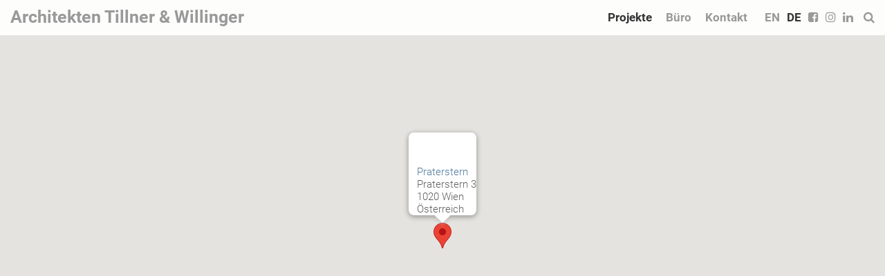

--- FILE ---
content_type: text/html; charset=UTF-8
request_url: https://www.tw-arch.at/index.php?inc=projectSelectionAllMap&id=171:3055&lang_id=de
body_size: 5600
content:
<!DOCTYPE html>
<html>
<head>
<!-- _HEAD //-->
<title>Architekten Tillner Willinger</title>
<!--
nextroom - architektur im netz
lindengasse 56/2/20
a-1070 vienna

tel +43 (1) 523 32 12 - 13
fax +43 (1) 523 32 12 - 22

office at nextroom dot at
http://www.nextroom.at
// -->

<meta http-equiv="Content-Type" content="text/html; charset=utf-8" />
<meta name="author" content="nextroom - architektur im netz" />
<meta name="revisit-after" content="30 days" />
<meta name="robots" content="NOARCHIVE" />
<meta http-equiv="Content-Language" content="de" />



<meta name="title" content="Architekten Tillner Willinger" />
<meta name="description" content="" /> 
<meta name="abstract" content="" />
<meta name="keywords" content="" />
<meta property="og:title" content="Architekten Tillner Willinger" /> 
<meta property="og:type" content="website" />
<meta property="og:url" content="http://www.tw-arch.at/index.php?inc=projectSelectionAllMap&id=171:3055&lang_id=de" />
<meta property="og:site_name " content="Architekten Tillner Willinger" /> 
<meta property="og:description" content="" /> 

<meta name="viewport" content="width=device-width,initial-scale=1" />

<meta name="apple-mobile-web-app-capable" content="yes" />
<meta name="apple-mobile-web-app-status-bar-style" content="default" />

<link rel="apple-touch-icon" href="img/mobile-icon-114x114.png" />
<link rel="apple-touch-icon-precomposed" href="img/mobile-icon-114x114.png" />
<link rel="apple-touch-icon" sizes="72x72" href="img/mobile-icon-72x72.png" />
<link rel="apple-touch-icon" sizes="114x114" href="img/mobile-icon-114x114.png" /> 
        
<link rel="apple-touch-startup-image" media="(min-device-width: 768px) and (orientation: landscape)" href="img/mobile-startup-1024x748.png" />
<link rel="apple-touch-startup-image" media="(min-device-width: 768px) and (orientation: portrait)" href="img/mobile-startup-768x1004.png" />
<link rel="apple-touch-startup-image" media="(max-device-width: 767px)" href="img/mobile-startup-320x460.png" />

<link rel="icon" href="img/favicon.ico" type="image/x-icon" />


<!-- JAVASCRIPT //-->
<link rel="stylesheet" href="./node_modules/bootstrap/dist/css/bootstrap.min.css" />
<link rel="stylesheet" href="./node_modules/bootstrap/dist/css/bootstrap-theme.min.css" />
<link rel="stylesheet" href="./node_modules/owl.carousel/dist/assets/owl.carousel.min.css" />
<link rel="stylesheet" href="./node_modules/owl.carousel/dist/assets/owl.theme.default.min.css" />
<link rel="stylesheet" href="./node_modules/font-awesome/css/font-awesome.min.css" />
<link rel="stylesheet" href="./node_modules/photoswipe/dist/photoswipe.css" />
<link rel="stylesheet" href="./node_modules/photoswipe/dist/default-skin/default-skin.css" />

<link rel="stylesheet" href="css/screen.css">

<script type="text/javascript" src="//maps.google.com/maps/api/js?key=AIzaSyBe0trwZUzM7OlfSOUpiEJVAiG2qHM7jJ8"></script>
<script src="./node_modules/jquery.2/node_modules/jquery/dist/jquery.min.js"></script>
<script src="./node_modules/bootstrap/dist/js/bootstrap.min.js"></script>
<script src="./node_modules/owl.carousel/dist/owl.carousel.min.js"></script>
<script src="./node_modules/imagesloaded/imagesloaded.pkgd.min.js"></script>
<script src="./node_modules/isotope-layout/dist/isotope.pkgd.min.js"></script>
<script src="./node_modules/photoswipe/dist/photoswipe.min.js"></script>
<script src="./node_modules/photoswipe/dist/photoswipe-ui-default.min.js"></script>

<script src="https://www.tw-arch.at/js/extension.js"></script>


<!-- Global site tag (gtag.js) - Google Analytics -->
<script async src="https://www.googletagmanager.com/gtag/js?id=UA-127116992-1"></script>
<script>
  window.dataLayer = window.dataLayer || [];
  function gtag(){dataLayer.push(arguments);}
  gtag('js', new Date());

  gtag('config', 'UA-127116992-1');
</script>

<!-- _HEAD //-->
</head>
<body id="top">
<div class="container-fluid">


<nav class="navbar navbar-default navbar-fixed-top">
  <div class="container-fluid">
    <!-- Brand and toggle get grouped for better mobile display -->
    <div id="searchAnchor">
      <ul class="nav navbar-nav">
<li><a href="#searchWrapper" data-toggle="collapse"><i class="fa fa-search"></i></a><div id="searchWrapper" class="collapse"><form id="search" action="index.php"><input type="search" name="id" placeholder="Suche..."><input type="hidden" name="inc" value="projectSearch"><a id="searchClose" href="#searchWrapper" data-toggle="collapse"><i class="fa fa-times" aria-hidden="true"></i></a></form></div></li>      </ul>
    </div>
    <div class="navbar-header">
      <button type="button" class="navbar-toggle collapsed" data-toggle="collapse" data-target="#menu" aria-expanded="false">
        <span class="sr-only">Toggle navigation</span>
        <span class="icon-bar"></span>
        <span class="icon-bar"></span>
        <span class="icon-bar"></span>
      </button>
      <a class="navbar-brand" href="index.php">Architekten Tillner & Willinger</a>
    </div>

    <!-- Collect the nav links, forms, and other content for toggling -->

    <div class="collapse navbar-collapse" id="menu">
      <ul class="nav navbar-nav navbar-right">
	    <li class="dropdown"><a class="active" href="#" class="dropdown-toggle" data-toggle="dropdown" aria-haspopup="true" aria-expanded="false">Projekte</a>
<ul class="dropdown-menu "><li><a class="" onClick="$('#menu').hide();" href="index.php?inc=projectSelection&id=225"  >Ausgewählte Projekte</a></li><li><a class="" onClick="$('#menu').hide();" href="index.php?inc=projectSelection&id=165"  >Wohnbau</a></li><li><a class="" onClick="$('#menu').hide();" href="index.php?inc=projectSelection&id=164"  >Mixed Use & Bürobau</a></li><li><a class="" onClick="$('#menu').hide();" href="index.php?inc=projectSelection&id=178"  >Sanierung & Denkmalschutz</a></li><li><a class="" onClick="$('#menu').hide();" href="index.php?inc=projectSelection&id=166"  >Klimaresilienter Städtebau</a></li><li><a class="" onClick="$('#menu').hide();" href="index.php?inc=projectSelection&id=197"  >Forschung & Publikation</a></li><li><a class="" onClick="$('#menu').hide();" href="index.php?inc=projectAll" >Alle</a></li></ul>      </li>
<li class="dropdown"><a href="index.php?inc=pageCategory&id=294" class="dropdown-toggle" data-toggle="dropdown" data-parent="#menu" aria-haspopup="true" aria-expanded="false">Büro</a><ul class="dropdown-menu"><li><a class="" data-toggle="collapse" data-target="#menu" onClick="$('#menu').hide();"  href="index.php?inc=pageCategory&id=294#anchor_1119">Team</a></li><li><a class="" data-toggle="collapse" data-target="#menu" onClick="$('#menu').hide();"  href="index.php?inc=pageCategory&id=294#anchor_1430">MitarbeiterInnen</a></li><li><a class="" data-toggle="collapse" data-target="#menu" onClick="$('#menu').hide();"  href="index.php?inc=pageCategory&id=294#anchor_1431">Ehemalige MitarbeiterInnen</a></li><li><a class="" data-toggle="collapse" data-target="#menu" onClick="$('#menu').hide();"  href="index.php?inc=pageCategory&id=294#anchor_1120">Auszeichnungen & Ausstellungen</a></li><li><a class="" data-toggle="collapse" data-target="#menu" onClick="$('#menu').hide();"  href="index.php?inc=pageCategory&id=294#anchor_1225">Wettbewerbe</a></li><li><a class="" data-toggle="collapse" data-target="#menu" onClick="$('#menu').hide();"  href="index.php?inc=pageCategory&id=294#anchor_1194">Publikationen</a></li></ul></li>	    <li><a href="index.php?inc=map">Kontakt</a></li>
<li><ul class="nav"><li><a class="" href="/index.php?inc=projectSelectionAllMap&id=171:3055&lang_id=en" >EN</a></li><li><a class="active" href="/index.php?inc=projectSelectionAllMap&id=171:3055&lang_id=de" >DE</a></li><li><a href="https://www.facebook.com/architektentillnerwillinger/" target="_blank"><i class="fa fa-facebook-square"></i></a></li><li><a href="https://www.instagram.com/architekten_tillnerwillinger/" target="_blank"><i class="fa fa-instagram"></i></a></li><li><a href="https://www.linkedin.com/company/architekten-tillner-&-willinger-zt-gmbh" target="_blank"><i class="fa fa-linkedin"></i></a></li></ul></li>      
      </ul>

    </div><!-- /.navbar-collapse -->
  </div>
</nav>

<div id="wrapper" class="map row">
<!-- CONTENT //-->
<!-- MAP -->
<style>
#menue {
    position: fixed;
    right: 20px;
    text-align: right;
    top: 22px;
    width: 160px;
}
.menue {
    font-size: 16px;
    font-weight: bold;
    line-height: 20px;
    z-index: 10;
}
.container-fluid    { height: 100%; }
.container-fluid    { max-width: 100%; position: relative; }
#map_canvas { position: absolute; top: 0; bottom: 0; }
.contact    { font-size: 15px; }
</style>
<div id="map_canvas" style="width: 100%; height: 100%"> </div>
<script type="text/javascript" src="//maps.google.com/maps/api/js?key=AIzaSyBe0trwZUzM7OlfSOUpiEJVAiG2qHM7jJ8"></script>
<script type="text/javascript">

$(document).ready( function() {

    $('#map_canvas').css({
      'width'   : '100%',
      'height'  : '100%',
      'margin'  : '0',
      'padding' : '0'
    });

    var map, initLatlng, infoBox = new Array(), activeMarker, iniLatlngbounds;
    function initialize() {
        initLatlng = new google.maps.LatLng(48.219368800,16.391000700);
        var myOptions = {
          zoom: 16,
          center: initLatlng,
          mapTypeId: google.maps.MapTypeId.ROADMAP,
          panControl: false,
          zoomControl: true,
          mapTypeControl: false,
          scaleControl: false,
          streetViewControl: false,
          overviewMapControl: false
        }

        map = new google.maps.Map(document.getElementById("map_canvas"), myOptions);
        initLatlngbounds = new google.maps.LatLngBounds();
        
        
        var myLatlng = new google.maps.LatLng(48.219368800,16.391000700);
        initLatlngbounds.extend(myLatlng);

var contentString = '<div id="content"><a href="index.php?inc=projectType&id=1532:3055">Praterstern</a></div>';
        var marker = new google.maps.Marker({
            position: myLatlng,
            map: map,
            visible: true,
            title:"Praterstern"
        });

boxText = '<div class="contact"><a href="index.php?inc=projectAll&id=:3055">Praterstern</a><br />Praterstern 3<br />1020 Wien<br />Österreich</div>';                
        var ibOptions = {
                 content: boxText,
                 showBox: true
        };

        var count = infoBox.push(
            new google.maps.InfoWindow(ibOptions)
        );
        //ib.open(map, marker);
        
        function listenMarker (marker, ib) {
            google.maps.event.addListener(marker, "click", function (e) {
                if (!this.showBox) {
                    activeMarker.showBox = false;
                    activeBox.close();
                    this.showBox = true;
                    ib.open(map, this);
                } else {
                    this.showBox = false;
                    ib.close();
                }
                activeMarker = this;
                activeBox = ib;
            });
            google.maps.event.addListener(ib, "closeclick", function (e) {
                if (!marker.showBox) {
                    marker.showBox = true;
                } else {
                    marker.showBox = false;
                }
            });
        }
        listenMarker(marker, infoBox[count-1]);		
        activeMarker = marker;
        activeBox = infoBox[count-1];
        return map;
    }


    map = initialize(); 
    map.setCenter(initLatlng);
    if (1 > 1) {
        map.fitBounds(initLatlngbounds);
    }

    google.maps.event.trigger(map, 'resize');
    google.maps.event.trigger( activeMarker, 'click' );

    map.setCenter(initLatlng);
    if (1 > 1) {
        map.fitBounds(initLatlngbounds);
    }

});

</script>

<!-- MAP -->
<!-- CONTENT //-->
</div>
</div>








<link rel="stylesheet" href="https://www.tw-arch.at/js/cookieconsent/cookieconsent.css" media="print" onload="this.media='all'">
<link rel="stylesheet" href="https://www.tw-arch.at/js/cookieconsent/cookieconsent.next.css" media="print" onload="this.media='all'">
<script defer id="CookieConsentScript" src="https://www.tw-arch.at/js/cookieconsent/cookieconsent.next.js"></script>
<script>
if (typeof cc_showSettings === 'undefined' || cc_showSettings === null) {
    var cc_showSettings = [];
}
var cc;
window.addEventListener('load', function(){
    // v23

    // obtain plugin
    cc = initCookieConsent();

    // run plugin with your configuration
    cc.run({
        revision: 1,
        current_lang: 'de',
        autoclear_cookies: true,                   // default: false
        page_scripts: true,                        // default: false
        force_consent: false,                   // default: false
        auto_language: "browser",                     // default: null; could also be 'browser' or 'document'

        //cookie_domain: "nextroom.at",
        // mode: 'opt-in'                          // default: 'opt-in'; value: 'opt-in' or 'opt-out'
        // delay: 0,                               // default: 0
        // autorun: true,                          // default: true
        // hide_from_bots: false,                  // default: false
        // remove_cookie_tables: false             // default: false
        // cookie_name: 'cc_cookie',               // default: 'cc_cookie'
        // cookie_expiration: 182,                 // default: 182 (days)
        // cookie_necessary_only_expiration: 182   // default: disabled
        // cookie_domain: location.hostname,       // default: current domain
        // cookie_path: '/',                       // default: root
        // cookie_same_site: 'Lax',                // default: 'Lax'
        // use_rfc_cookie: false,                  // default: false
        // revision: 0,                            // default: 0

        onFirstAction: function(user_preferences, cookie){
            // callback triggered only once
        },

        onAccept: function (cookie) {
            console.log('onAccept fired!')


        },

        onChange: function (cookie, changed_preferences) {
            console.log('onChange fired!');
            reload_page = false;

            cc_showSettings.forEach(function(item, index) {  
                if (cc.allowedCategory( item ) && changed_preferences.includes( item ) ) {
                    reload_page = true;
                }
            });


            // If analytics category is disabled => disable google analytics
            if (!cc.allowedCategory('analytics')) {
                typeof gtag === 'function' && gtag('consent', 'update', {
                    'analytics_storage': 'denied'
                });
            }

            if (reload_page) {
                console.log("reload");
                window.location.reload();
            }
        },

        gui_options: {
            consent_modal: {
                layout: 'box',               // box/cloud/bar
                position: 'middle center',     // bottom/middle/top + left/right/center
                transition: 'slide',           // zoom/slide
                swap_buttons: false            // enable to invert buttons
            },
            settings_modal: {
                layout: 'box',                 // box/bar
                // position: 'left',           // left/right
                transition: 'slide'            // zoom/slide
            }
        },

        languages: {
            'de': {
                consent_modal: {
                    title: 'Notwendige Cookies',
                    description: 'Wir setzen ausschließlich Cookies ein, die unbedingt erforderlich sind und benutzen diese nur um spezielle Features (Login, Auswahlen, Merkfunktionen, etc.) umsetzen zu können.',
                    primary_btn: {
                        text: 'akzeptieren',
                        role: 'accept_all'              // 'accept_selected' or 'accept_all'
                    },
                                    },
                settings_modal: {
                    title: 'Einsatz von Cookies und Einbindung externer Inhalte',
                    save_settings_btn: 'Einstellungen speichern',
                    accept_all_btn: 'akzeptieren',
                    reject_all_btn:  '',
                    close_btn_label: 'Schließen',
                    cookie_table_headers: [
                        {col1: 'Cookie Bezeichner'},
                    ],
                    blocks: [
                        {
                            title: '',
                            description: 'Auf der Webseite werden Cookies und Services eingesetzt, welche zur Verarbeitung von Endgeräteinformationen und personenbezogenen Daten verwendet werden. Die Verarbeitung dient der Einbindung von Inhalten, externen Diensten und Elementen Dritter, der statistischen Analyse/Messung, der personalisierten Werbung. Je nach Funktion werden dabei Daten an Dritte weitergegeben und von diesen verarbeitet.',
                        }, 
                        {
                            title: 'Notwendige Cookies',
                            description: 'Wir setzen ausschließlich Cookies, die unbedingt erforderlich sind und benutzen diese nur um spezielle Features (Login, Auswahlen, Merkfunktionen, etc.) umsetzen zu können.',
                            show: true,
                            toggle: {
                                value: 'necessary',
                                enabled: true,
                                readonly: true,
                            }
                        }, 
                    ]
                }
            },
            'en': {
                consent_modal: {
                    title: 'Necessary Cookies',
                    description: 'Necessary cookies help make a website usable by enabling basic functions like page navigation and access to secure areas of the website. The website cannot function properly without these cookies.',
                    primary_btn: {
                        text: 'allow',
                        role: 'accept_all'              // 'accept_selected' or 'accept_all'
                    },
                                    },
                settings_modal: {
                    title: 'Use of cookies and integration of external content',
                    save_settings_btn: 'Save Settings',
                    accept_all_btn: 'allow',
                    reject_all_btn:  '',
                    close_btn_label: 'Close',
                    cookie_table_headers: [
                        {col1: 'Cookie Name'},
                    ],
                    blocks: [
                        {
                            title: '',
                            description: 'Cookies and services are used on the website, which are used to process end device information and personal data. The processing serves to integrate content, external services and elements of third parties, statistical analysis/measurement, personalized advertising. Depending on the function, data is passed on to third parties and processed by them.',
                        }, 
                        {
                            title: 'Necessary Cookies',
                            description: 'Necessary cookies help make a website usable by enabling basic functions like page navigation and access to secure areas of the website. The website cannot function properly without these cookies.',
                            show: true,
                            toggle: {
                                value: 'necessary',
                                enabled: true,
                                readonly: true,
                            }
                        }, 
                    ]
                }
            },




        }
    });


    if (cc_showSettings.length > 0) {
        cc_showSettings.forEach( function( activateElement ) {
            document.querySelector( '#s-ttl' ).innerHTML = document.querySelector( "#cc_ask_"+ activateElement ).dataset.title;
            document.querySelector( '#s-bl>.c-bl>.desc>.p' ).innerHTML = document.querySelector( "#cc_ask_"+ activateElement ).dataset.text;
            document.querySelector( "#cc_ask_"+ activateElement ).parentNode.style.backgroundColor = "lightgreen";
        });
        cc.showSettings();
    }
});
</script>
</body>
</html>
<!-- INC CLEANUP //--><!-- INC CLEANUP //-->